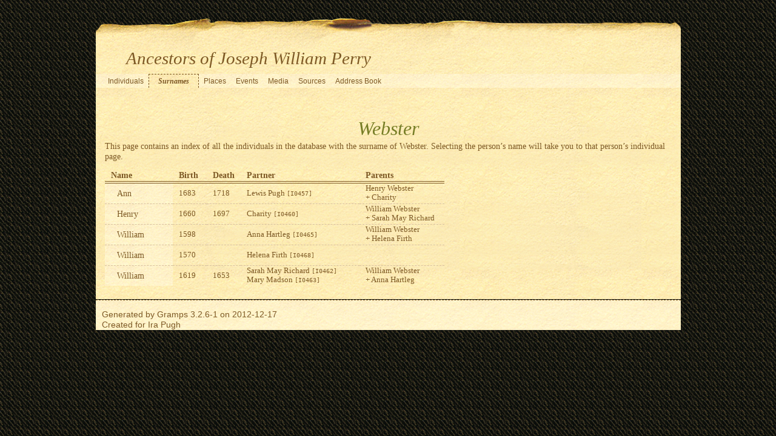

--- FILE ---
content_type: text/html
request_url: http://josephperry.net/nweb/srn/e/0/23952e34077c3011a4dfd6b86e19600e.html
body_size: 1524
content:
<?xml version="1.0" encoding="UTF-8" standalone="no"?>
<!DOCTYPE html PUBLIC "-//W3C//DTD XHTML 1.0 Strict//EN"
	"http://www.w3.org/TR/xhtml1/DTD/xhtml1-strict.dtd">
<html xmlns="http://www.w3.org/1999/xhtml" xml:lang="en-US" lang="en-US">
<head lang="en-US">
	<title>Ancestors of Joseph William Perry - Surname - Webster</title>
	<meta http-equiv="content-type" content="text/html;charset=UTF-8" />
	<meta http-equiv="Content-Style-Type" content="text/css" />
	<meta name="generator" content="Gramps 3.2.6-1 http://gramps-project.org/" />
	<meta name="author" content="" />
	<link href="../../../images/favicon.ico" type="image/x-icon" rel="shortcut icon" />
	<link media="screen" href="../../../styles/behaviour.css" rel="stylesheet" type="text/css" />
	<link media="screen" href="../../../styles/narrative-screen.css" rel="stylesheet" type="text/css" />
	<link media="print" href="../../../styles/narrative-print.css" rel="stylesheet" type="text/css" />
	<link media="screen" href="../../../styles/ancestortree.css" rel="stylesheet" type="text/css" />
</head>
<body>
	<div id="header">
		<h1 id="SiteTitle">Ancestors of Joseph William Perry</h1>
	</div>
	<div id="navigation">
		<ul>
			<li ><a href="../../../individuals.html">Individuals</a></li>
			<li class = "CurrentSection"><a href="../../../index.html">Surnames</a></li>
			<li ><a href="../../../places.html">Places</a></li>
			<li ><a href="../../../events.html">Events</a></li>
			<li ><a href="../../../media.html">Media</a></li>
			<li ><a href="../../../sources.html">Sources</a></li>
			<li ><a href="../../../addressbook.html">Address Book</a></li>
		</ul>
	</div>
	<div class="content" id="SurnameDetail">
		<h3>Webster</h3>
		<p id="description">
		This page contains an index of all the individuals in the database with the surname of Webster. Selecting the person&#8217;s name will take you to that person&#8217;s individual page.
		</p>
		<table class="infolist surname">
			<thead>
				<tr>
					<th class="ColumnName">Name</th>
					<th class="ColumnBirth">Birth</th>
					<th class="ColumnDeath">Death</th>
					<th class="ColumnPartner">Partner</th>
					<th class="ColumnParents">Parents</th>
				</tr>
			</thead>
			<tbody>
				<tr>
					<td class="ColumnName">
						<a href="../../../ppl/2/5/c452b2582c30ebddd52.html" class= "noThumb">
						Ann
							<span class="grampsid"> [I0458]</span>
						</a>
					</td>
					<td class="ColumnBirth">1683</td>
					<td class="ColumnDeath">1718</td>
					<td class="ColumnPartner">
						<a href="../../../ppl/9/c/c452b13a941152c9ec9.html" class= "noThumb">
						Lewis Pugh
							<span class="grampsid"> [I0457]</span>
						</a>
					</td>
					<td class="ColumnParents">
						<span class="father fatherNmother">
						Henry Webster
							<span class="mother">
							Charity
							</span>
						</span>
					</td>
				</tr>
				<tr>
					<td class="ColumnName">
						<a href="../../../ppl/9/3/c452b3966ff20042b39.html" class= "noThumb">
						Henry
							<span class="grampsid"> [I0459]</span>
						</a>
					</td>
					<td class="ColumnBirth">1660</td>
					<td class="ColumnDeath">1697</td>
					<td class="ColumnPartner">
						<a href="../../../ppl/a/7/c452b4247693ff8317a.html" class= "noThumb">
						Charity
							<span class="grampsid"> [I0460]</span>
						</a>
					</td>
					<td class="ColumnParents">
						<span class="father fatherNmother">
						William Webster
							<span class="mother">
							Sarah May Richard
							</span>
						</span>
					</td>
				</tr>
				<tr>
					<td class="ColumnName">
						<a href="../../../ppl/f/5/c452b83857a7d9ee35f.html" class= "noThumb">
						William
							<span class="grampsid"> [I0464]</span>
						</a>
					</td>
					<td class="ColumnBirth">1598</td>
					<td class="ColumnDeath"></td>
					<td class="ColumnPartner">
						<a href="../../../ppl/6/4/c452b8cb0e026804346.html" class= "noThumb">
						Anna Hartleg
							<span class="grampsid"> [I0465]</span>
						</a>
					</td>
					<td class="ColumnParents">
						<span class="father fatherNmother">
						William Webster
							<span class="mother">
							Helena Firth
							</span>
						</span>
					</td>
				</tr>
				<tr>
					<td class="ColumnName">
						<a href="../../../ppl/6/f/c452b9f4dfb6320eff6.html" class= "noThumb">
						William
							<span class="grampsid"> [I0467]</span>
						</a>
					</td>
					<td class="ColumnBirth">1570</td>
					<td class="ColumnDeath"></td>
					<td class="ColumnPartner">
						<a href="../../../ppl/9/e/c452ba7c4262ce086e9.html" class= "noThumb">
						Helena Firth
							<span class="grampsid"> [I0468]</span>
						</a>
					</td>
					<td class="ColumnParents">&nbsp;</td>
				</tr>
				<tr>
					<td class="ColumnName">
						<a href="../../../ppl/2/d/c452b59bdda17c58cd2.html" class= "noThumb">
						William
							<span class="grampsid"> [I0461]</span>
						</a>
					</td>
					<td class="ColumnBirth">1619</td>
					<td class="ColumnDeath">1653</td>
					<td class="ColumnPartner">
						<a href="../../../ppl/8/6/c452b668c571650da68.html" class= "noThumb">
						Sarah May Richard
							<span class="grampsid"> [I0462]</span>
						</a>
						<a href="../../../ppl/1/a/c452b77d9e049ec94a1.html" class= "noThumb">
						Mary Madson
							<span class="grampsid"> [I0463]</span>
						</a>
					</td>
					<td class="ColumnParents">
						<span class="father fatherNmother">
						William Webster
							<span class="mother">
							Anna Hartleg
							</span>
						</span>
					</td>
				</tr>
			</tbody>
		</table>
	</div>
	<div class="fullclear"></div>
	<div id="footer">
		<p id="createdate">
		Generated by <a href = "http://gramps-project.org/">Gramps</a> 3.2.6-1 on 2012-12-17<br /> Created for <a href = "../../../ppl/a/2/c45282afd54365b382a.html">Ira Pugh</a>
		</p>
		<p id="copyright">
		
		</p>
	</div>
</body>
</html>


--- FILE ---
content_type: text/css
request_url: http://josephperry.net/nweb/styles/behaviour.css
body_size: 1175
content:
/*
-------------------------------------------------------------------------------
GRAMPS cascading style sheet for common behaviour independant of styles
Style Name: n/a (used by many different styles)
Style Author: Stephane Charette and Jason Simanek
-------------------------------------------------------------------------------
GRAMPS is a Free Software Project for Genealogy, offering a professional
genealogy program, and a wiki open to all. It is a community project, created,
developed and governed by genealogists.

Go to <http://www.gramps-project.org/> to learn more!

License
-------------------------------------------------------------------------------
Copyright 2009 Stephane Charette and Jason Simanek
This file is part of the GRAMPS program.

GRAMPS is free software: you can redistribute it and/or modify it under the
terms of the GNU General Public License as published by the Free Software
Foundation, version 2 of the License.

GRAMPS is distributed in the hope that it will be useful, but WITHOUT ANY
WARRANTY; without even the implied warranty of MERCHANTABILITY or FITNESS FOR
A PARTICULAR PURPOSE. See the GNU General Public License for more details.

You should have received a copy of the GNU General Public License along with
GRAMPS. If not, see <http://www.gnu.org/licenses/>.
-------------------------------------------------------------------------------

 ------------- 
 Image Gallery 
 ------------- 

# $Id: behaviour.css 15852 2010-09-02 23:55:27Z robhealey1 $

 ensure RegionBox <ol> is hidden and has no margins/padding that would shift the image */
ol.RegionBox {
	display:none;
	list-style:none;
	margin:0;
	padding:0;
}

/* show the RegionBox <ol> When the mouse hovers over the gallery */
div#GalleryDisplay:hover ol.RegionBox {
	display:block;
}

/* define how <li> tags should normally look within RegionBox */
ol.RegionBox li {
	margin:0;
	padding:0;
	display:block;
	position:absolute;
	text-align:center;
	text-decoration:none;
	border:dashed 1px #999;
	background:url(../images/blank.gif) repeat;
	/* IE doesn't work correctly with "hover" if the <li> tag is empty,
	 * so fill the <li> with a blank image; this way the mouse will be
	 * considered in the <li> tag anywhere over the background image
	 */
}

/* use a solid border when the mouse hovers over the <li> tags */
ol.RegionBox li:hover {
	z-index:100;
	border:solid 1px #FFF;
}

/* links are kept hidden... */
ol.RegionBox li a {
	display:none;
}

/* ...until we hover over them */
ol.RegionBox li:hover a {
	display:block;
	text-decoration:none;
	border-bottom:solid 1px #FFF;
	background-color:#888;
	color:#FFF;
}

/* underline is hidden until we hover over the links */
ol.RegionBox li:hover a:hover {
	text-decoration:underline;
}



--- FILE ---
content_type: text/css
request_url: http://josephperry.net/nweb/styles/narrative-screen.css
body_size: 4890
content:
/*
----------------------------------------------------------------------------
GRAMPS Cascading Style Sheet
Style Name: Mainz
Style Author: Jason Simanek (2008)

----------------------------------------------------------------------------
This website was created with GRAMPS
----------------------------------------------------------------------------
GRAMPS is a Free Software Project for Genealogy, offering a professional
genealogy program, and a wiki open to all. It is a community project, created,
developed and governed by genealogists.

Go to <http://gramps-project.org/> to learn more!

License
----------------------------------------------------------------------------
Copyright 2008 Jason M. Simanek
Copyright 2009 Stephane Charette

This file is part of the GRAMPS program.

GRAMPS is free software: you can redistribute it and/or modify it under the
terms of the GNU General Public License as published by the Free Software
Foundation, version 2 of the License.

GRAMPS is distributed in the hope that it will be useful, but WITHOUT ANY
WARRANTY; without even the implied warranty of MERCHANTABILITY or FITNESS FOR
A PARTICULAR PURPOSE. See the GNU General Public License for more details.

You should have received a copy of the GNU General Public License along with
GRAMPS. If not, see <http://www.gnu.org/licenses/>.
----------------------------------------------------------------------------


Color Palette
----------------------------------------------------------------------------
black                           #000
brown                           #7D5925
brown light                     #D8C19F
green                           #767D25
yellow                          #FFF2C6
yellow light                    #FFFFE7
----------------------------------------------------------------------------


Style Images
----------------------------------------------------------------------------
Body                    images/Web_Mainz_Bkgd.png
Header                  images/Web_Mainz_Header.png
Middle                  images/Web_Mainz_Mid.png
Middle Light            images/Web_Mainz_MidLight.png
----------------------------------------------------------------------------

# $Id: Web_Mainz.css 16383 2011-01-15 07:17:38Z robhealey1 $

 NarrativeWeb Styles
-------------------------------------------------------------------------------------------- 

 General Elements
----------------------------------------------------- */

body {
    font-family:Georgia, serif;
    color:#7D5925;
    margin:0;
    padding:0;
    background:url(../images/Web_Mainz_Bkgd.png) #000 repeat;
}
div {
    margin:0;
    padding:0;
}
img {
    border:none;
    margin:0;
}
.thumbnail a:hover {
    background:none;
}
.content {
    width:965px;
    margin:0 auto;
    padding: 1cm 0px .5em 0px;
    background:url(../images/Web_Mainz_Mid.png) #FFF2C6 repeat;
    overflow: hidden;
}
.content div.snapshot {
    margin:0;
    padding:0;
    background:none;
}
.content div.snapshot div.thumbnail {
    margin:0;
    padding:2em 0 0 0;
    background:none;
}
.content div.snapshot div.thumbnail a {
    display:block;
    width:96px;
    margin:0 auto;
}
.fullclear {
    width:100%;
    height:1px;
    margin:0;
    padding:0;
    clear:both;
}

/* General Text
----------------------------------------------------- */
h1 {
    font-size:1.8em;
    font-weight:normal;
    font-style:italic;
    margin:0;
}
h2 {
    display:none;
}
h3 {
    font-size:2em;
    line-height:1.3em;
    font-weight:normal;
    font-style:italic;
    color:#767D25;
    text-align:center;
    margin:0;
    padding:.3em 20px 0 20px;
}
h4 {
    font-size:1.4em;
    font-weight:normal;
    font-style:italic;
    color:#000;
    text-align:center;
    margin:0;
    padding:.5em 0 .2em 0;
    border-bottom:dashed 1px #7D5925;
}
h5, h6 {
    font-style:italic;
    margin:1.3em 0 .5em 1em;
}
p {
    font-size:14px;
    line-height:17px;
    margin:0;
}
p#description {
    padding:0 15px 1em 15px;
}
p a:link {
    text-decoration:underline;
}
sup {
    line-height:0;
}
ol {
}
ol li a {
    text-decoration:none;
}
a:link {
    color:#7D5925;
    text-decoration:underline;
}
a:hover, a:active {
    color:#7D5925;
    text-decoration:underline;
    background-color:#FFFFE7;
}
a:visited {
    color:#7D5925;
    text-decoration:underline;
}
.grampsid {
    font:normal .8em/1.2em monospace;
}

/* Header
----------------------------------------------------- */
#header {
    width:965px;
    margin:0 auto;
    padding:5em 0 2px 0;
    background:url(../images/Web_Mainz_Header.png) repeat-x top left;
}
#SiteTitle {
    color:#7D5925;
    margin:0 0 7px 50px;
}
#header p {
    font-size:1em;
    font-weight:bold;
    font-style:italic;
    color:#7D5925;
    margin:0 0 5px 50px;
}

/* Navigation
----------------------------------------------------- */
#navigation, #subnavigation {
    font-family:sans-serif;
    width:965px;
    margin:0 auto;
    padding:0;
    background:url(../images/Web_Mainz_MidLight.png) #FFF2C6;
}
#navigation ul, #subnavigation ul {
    list-style:none;
    min-width:770px;
    height:23px;
    margin:0;
    padding:0 0 0 12px;
}
#navigation ul li, #subnavigation ul li {
    margin:0;
    padding:0;
    float:left;
}
#navigation ul li a, #subnavigation ul li a {
    display:block;
    font-size:12px;
    line-height:100%;
    font-weight:normal;
    color:#7D5925;
    text-decoration:none;
    margin:0;
    padding:6px 8px 5px 8px;
}
#navigation ul li a:hover, #subnavigation ul li a:hover {
    background-color:#FFFFE7;
}
#navigation ul li.CurrentSection a, #subnavigation ul li.CurrentSection a {
    font-family:Georgia, serif;
    font-weight:bold;
    font-style:italic;
    padding:5px 15px 5px 15px;
    background-image:url(../images/Web_Mainz_Mid.png);
    border-style:dashed;
    border-width:1px 1px 0 1px;
    border-color:#7D5925;
}
#navigation ul li.CurrentSection a:hover {
}
#subnavigation {
    background-image:url(../images/Web_Mainz_Mid.png);
}
#subnavigation ul li.CurrentSection a {
    border-width:0 0 1px 0;
}

/* Alphabet Navigation
----------------------------------------------------- */
div#alphabet {
    width: 965px;
    margin: 0;
    background-color: #FFF2C6;
}
div#alphabet ul {
    padding: 0px 25px 0px 25px;
    list-style:none;
    min-width:770px;
    height:24px;
    margin:0;
    padding: 0px 0px 0px 16px;
    border-width: 2px 0px 4px 0px;
    border-style: solid;
    border-color: #000;
}
div#alphabet ul li:after {
    content:"  |";
}
div#alphabet ul li {
    margin:0;
    float:left;
}
div#alphabet ul li a {
    display:block;
    padding: 4px 8px 4px 8px;
    float:left;
    font:bold 16px/100% sans;
    margin:0;
    text-decoration:none;
    color: #000;
}
div#alphabet ul li a:hover {
    background-color: #000;
    color: #FFF;
}

/* Main Table
----------------------------------------------------- */
table {
    font-size:14px;
    margin:0 15px 1em 15px;
    padding:0;
    border:none;
    border-collapse:collapse;
}
table tr th {
    font-weight: bold;
    text-align: left;
    margin:0;
    padding:.1em 10px;
    border-bottom:double 4px #7D5925;
}
table.infolist tr th a {
    text-decoration:none;
}
table tr td {
    vertical-align:middle;
    padding:.1em 10px;
}
table.infolist tr td a {
    display:block;
    text-decoration:none;
}
table.infolist tr.BeginLetter td, table.infolist tr.BeginSurname td {
    border-top:dashed 1px #D8C19F;
}
table.infolist tr th.ColumnQuantity {
    width:30%;
}
table.infolist tr td.ColumnLetter {
    font-weight:bold;
}
table.infolist tbody tr td.ColumnBirth {
    font-size:.9em;
    width:10%;
}
table.infolist tbody tr td.ColumnDeath {
    font-size:.9em;
    width:10%;
}
table.infolist tbody tr td.ColumnRowLabel {
    font-weight:bold;
    width:2%;
}
table.infolist tbody tr td.ColumnType {
    width:6%;
    padding-left:20px;
}
table.infolist tbody tr td.ColumnPartner {
    font-size:.9em;
}
table.infolist tbody tr td.ColumnParents {
    font-size:.9em;
}
table.infolist tbody tr td.ColumnParents span.father, table.infolist tbody tr td.ColumnParents span.mother {
    display:block;
}
table.infolist tbody tr td.ColumnParents span.mother:before {
    content:"+ ";
}
table.infolist tbody p.EventNote {
    border-top:dashed 1px #D8C19F;
    padding-top:1em;
    padding-bottom:1em;
}

/* Surnames
----------------------------------------------------- */
#Surnames {  }
#SurnameDetail p#description { padding-top:0; }
table.surnamelist {
    margin-left:auto;
    margin-right:auto;
}
table.surnamelist tbody tr td.ColumnSurname {
    width:50%;
}
table.surnamelist thead tr th.ColumnSurname {
    padding:0;
}
table.surnamelist thead tr th.ColumnQuantity {
    width:40%;
    padding:0;
}
table.infolist thead tr th.ColumnSurname a, table.infolist thead tr th.ColumnQuantity a {
    display:block;
    padding:.1em 10px;
}
table#SortByName thead tr th.ColumnSurname a:after, table#SortByCount thead tr th.ColumnQuantity a:after {
    content:" ↓";
}
table.infolist tbody tr td.ColumnSurname {
    padding:0;
    background:url(../images/Web_Mainz_MidLight.png) #FFF2C6 repeat;
}
table.infolist tbody tr td.ColumnSurname a {
    padding:.1em 10px;
}
table.infolist tbody tr td.ColumnSurname a:hover {
    padding:.1em 10px;
}
table.surname tbody tr td {
    border-bottom:dashed 1px #D8C19F;
}
table.surname tbody tr:last-child td {
    border:none;
}
table.surname tbody tr td.ColumnName {
    width:20%;
    padding:0;
    background:url(../images/Web_Mainz_MidLight.png) #FFF2C6 repeat;
}
table.surname tbody tr td.ColumnName a {
    display:block;
    padding:.6em 10px .6em 20px;
}
table.surname tbody tr td.ColumnName a span.grampsid {
    display:none;
}
table.surname thead tr th.ColumnParents, table.surname tbody tr td.ColumnParents {
    width:25%;
}

/* Individuals
----------------------------------------------------- */
#Individuals {  }
#Individuals table.individuallist tbody tr td {
    border-bottom:dashed 1px #D8C19F;
}
#Individuals table.individuallist tbody tr:last-child td {
    border:none;
}
#Individuals table.individuallist tbody tr td a:hover {
    text-decoration:none;
}
table.individuallist tbody tr td.ColumnSurname {
    background:none;
}
table.individuallist tbody tr td.ColumnSurname a:hover, table.individuallist tbody tr td.ColumnSurname a:active {
    cursor:default;
    color:black;
    background:none;
}
table.individuallist tbody tr td.ColumnName {
    padding:0;
    background:url(../images/Web_Mainz_MidLight.png) #FFF2C6 repeat;
}
table.individuallist tbody tr td.ColumnName a {
    display:block;
    padding:.6em 10px;
    vertical-align:middle;
}
 #Individuals div table.infolist tr td p {
    vertical-align:top;
}
#Individuals div table.infolist tr td p a {
    display:inline;
}

/* IndividualDetail
------------------------------------------------------ */
#IndividualDetail {
    background:url(../images/Web_Mainz_MidLight.png) #FFF2C6;
}
#IndividualDetail div table.infolist tr td {
    font:normal .9em/1.2em sans-serif;
    vertical-align:top;
}
#IndividualDetail div table.infolist tr td a {
    display:inline;
}
#IndividualDetail table.infolist tr td a:hover {
    text-decoration:underline;
}
#IndividualDetail table.infolist tbody tr td.ColumnAttribute {
    width:10%;
    color:#696969;
}
#IndividualDetail div.subsection table tr td:first-child {
    padding-left:20px;
}

/* Sources
----------------------------------------------------- */
#Sources table.infolist tbody tr td.ColumnRowLabel {
    padding-bottom:0;
}
#Sources table.infolist tbody tr td.ColumnName {
    padding:0;
}
#Sources table.infolist tbody tr td.ColumnName a {
    padding:.1em 10px .3em 10px;
}
#SourceDetail div#references ol li {
    padding-bottom:.5em;
}

/* Places
----------------------------------------------------- */
#Places table.infolist {
    margin:0 auto;
}
#Places table.infolist tbody tr td.ColumnName {
    padding:0;
}
#Places table.infolist tbody tr td.ColumnName a {
    padding:.1em 10px .3em 10px;
}

/* Gallery
----------------------------------------------------- */
#Gallery table.infolist tbody tr td.ColumnRowLabel, #Gallery table.infolist tbody tr td.ColumnDate {
    padding-bottom:0;
}
#Gallery table.infolist tbody tr td.ColumnName {
    padding:0;
}
#Gallery table.infolist tbody tr td.ColumnName a {
    padding:.1em 10px .3em 10px;
}
#GalleryNav {
    font-size:.8em;
    margin:0;
    padding:2.2em 0 0 0;
    text-align:center;
}
#GalleryNav a {
    font-weight:bold;
    font-style:italic;
    color:#FFF2C6;
    text-decoration:none;
    background:url(../images/Web_Mainz_Bkgd.png) #7D5925 repeat;
    border:outset 3px #000;
}
#GalleryNav a:hover {
    border:outset 3px #7D5925;
}
#GalleryNav a:active {
    border:solid 3px #000;
}
#GalleryNav a#Previous {
    padding:.4em .7em .3em .7em;
}
#GalleryNav a#Next {
    padding:.4em 1.9em .3em 1.9em;
}
#GalleryPages {
    margin:0 1em;
}
#GalleryCurrent {
    font-size:2em;
    font-weight:normal;
    font-style:italic;
}
#GalleryTotal {
    font-weight:normal;
}
#GalleryDisplay {
    margin:0 auto;
    padding:0;
    position:relative;
    overflow:hidden;
    text-align:center;
    border:solid 1px #7D5925;
}
#GalleryDisplay img {
    margin:0 auto;
}
#GalleryDetail div#summaryarea{
    margin:0;
    padding:1.4em 0 0 0;
}
#GalleryDetail div#summaryarea h3 {
    text-align:center;
}
#GalleryDetail div h4 {
    margin-top:0;
}
#GalleryDetail div#summaryarea table.gallery {
    width:100%;
    margin-top:1.5em;
    margin-bottom:0;
    padding-bottom:0;
    border-style:double;
    border-width:4px 0 0 0;
    border-color:#7D5925;
}
#GalleryDetail div#summaryarea table.gallery tbody tr td.ColumnAttribute {
    color:#767D25;
}

/* Contact
----------------------------------------------------- */
#Contact #summaryarea {
    width:500px;
    margin:0 auto;
    padding:1em 3em;
}
#Contact #summaryarea img {
    display:block;
    margin:0 auto;
    padding:0;
    border:solid 1px #7D5925;
}
#researcher {
    text-align:center;
    margin-top:.7em;
}
#researcher h3 {
    padding:0;
}
#streetaddress {
    display:block;
}
#locality, .locality {
    display: block;
}
#city:after {
    content:",";
}
#email {
    display:block;
}
#email a {
    text-decoration:none;
}
#email a:hover {
    text-decoration:underline;
}

/* Download 
----------------------------------------------------- */
#Download { 
    width: 965px;
    float: center;
}
table.download {
    border:solid 2px #000;
    width:97%;
}
table.download thead tr th {
    text-align:center;
    border:solid 2px #000;
    color: #000;
    text-transform:uppercase;
}
table.download tbody tr#Row02 {
    border-bottom:solid 2px #000;
}
table.download thead tr th, table.download tbody tr td { 
    padding-left:10px;
    padding-top:20px;
    border-style:solid;
    border-color:#000;
    border-width:0 2px 2px 2px;
    text-align:left;
}
table.download td.Description {
    width: 50%;
}
table.download td.License {
    width:8%;
}
table.download td.Filename {
    width:30%;
}
table.download td.Filename a {
    font-weight:bold;
    font-style: italic;
    text-decoration:none;
}
table.download td.Filename a:hover {
    text-decoration:underline;
}
table.download td.Modified {
    width:12%;
    font-weight:bold;
}

/* SubSection
----------------------------------------------------- */
#Home, #Introduction, #Contact {
    min-height:500px;
    padding:1.5em 0 3em 0;
}
#Home p, #Introduction p, #Surnames p, #Individuals p, #Sources p, #Places p, #Gallery p, {
    margin:0 20px 1em 20px;
    padding-top:1em;
}
#Home img, #Introduction img {
    float:right;
    margin:0;
    padding:0 20px 3em 20px;
}
div.subsection{
    padding-bottom:.5em;
}
div.subsection h4 {
    margin-bottom:.5em;
}
div.subsection table, div.subsection ol, div.subsection p {
    font-size:.9em;
}
div.subsection a {
    text-decoration:none;
}
div.subsection a:hover {
    text-decoration:underline;
    background:none;
}
div.subsection table.infolist {
    width:100%;
    margin:0;
}
#IndividualDetail div.subsection table tr td:first-child {
    padding-left:20px;
}

/* SubSection : Summary Area
----------------------------------------------------- */
div#summaryarea {
    min-height:100px;
    background:none;
}
div#summaryarea table.infolist {
    width:100%;
    margin:1.5em 0 0 0;
    padding:0;
    border-style:double;
    border-width:4px 0 0 0;
    border-color:#7D5925;
}
div#summaryarea table.infolist tr td, div#summaryarea table.infolist tr td p {
    vertical-align:top;
}
div#summaryarea table.infolist tr td a, div#summaryarea table.infolist tr td p a {
    display:inline;
}
div#summaryarea table.infolist tbody tr td.ColumnAttribute {
    width:14%;
    padding-left:20px;
}

/* SubSection : Events
----------------------------------------------------- */
div#events {
    padding-bottom:0;
}
div#events h4 {
    margin-bottom:0;
}
div#events table.infolist tbody tr td {
    padding-top:.2em;
    padding-bottom:.2em;
}
div#events table.infolist tbody tr td.ColumnAttribute {
    border-bottom:dashed 1px #D8C19F;
}
div#events table.infolist tbody tr td.ColumnValue {
    border-bottom:dashed 1px #D8C19F;
}
div#events table.infolist tbody tr td.ColumnValue p {
    margin:.1em 2em;
}

/* SubSection : Parents
----------------------------------------------------- */
div#parents table.infolist tbody tr td.ColumnValue ol {
    margin:0;
    padding-top:0;
}
div#parents table.infolist tbody tr td.ColumnValue ol li {
    padding-bottom:.2em;
}

/* SubSection : Families
----------------------------------------------------- */
div#families table.infolist tbody tr td.ColumnValue p {
    margin-top:0;
}
div#families table.infolist tbody tr td.ColumnValue ol {
    margin:0;
    padding-top:0;
}
div#families table.infolist tbody tr td.ColumnValue ol li {
    padding-bottom:.2em;
}

/* SubSection : Addresses
----------------------------------------------------- */
div#addresses {
    padding-bottom:0;
}
div#addresses h4 {
    margin-bottom:0;
}
div#addresses table.infolist tbody tr td {
    padding-top:.2em;
    padding-bottom:.2em;
}
div#addresses table.infolist tbody tr td.ColumnAttribute {
    width:30%;
    border-bottom:dashed 1px #D8C19F;
}
div#addresses table.infolist tbody tr td.ColumnValue {
    border-bottom:dashed 1px #D8C19F;
}

/* SubSection : Attributes
----------------------------------------------------- */

/* SubSection : Gallery
----------------------------------------------------- */
#indivgallery h4 {
    margin-bottom:1em;
}
#indivgallery .thumbnail {
    margin:0;
    float:left;
    width:130px;
    height:150px;
    text-align:center;
}
#indivgallery .thumbnail a {
    display:block;
    margin:0;
    padding:0;
    background:none;
}
#indivgallery .thumbnail a img {
    margin:0;
    padding:0;
    border:solid 1px #7D5925;
}
#indivgallery div.thumbnail p {
/* ## remove this line and the comment markers from the line below to hide the description in Individual Gallery
    display: none; */

    font-size:.6em;
    text-align:center;
    width:80%;
    margin:0 auto;
    padding:0;
}

/* SubSection : Narrative
----------------------------------------------------- */
div#narrative {
    padding-bottom:0;
}
#narrative p {
    margin-top:.5em;
    margin-bottom:0;
    padding:0 20px 1em 20px;
}

/* SubSection : References
----------------------------------------------------- */
#references ol {
    margin-top:0;
    margin-bottom:0;
}

/* SubSection : Source References
----------------------------------------------------- */
div#sourcerefs ol {
    list-style-type:decimal;
}
div#sourcerefs ol li ol {
    list-style-type:lower-alpha;
}

/* SubSection : Weblinks
----------------------------------------------------- */

/* SubSection : Pedigree
----------------------------------------------------- */
.pedigreegen {
    font-size:.9em;
    list-style:none;
    margin:.5em 0 0 0;
    padding:0 0 .7em 20px;
}
.pedigreegen li ol {
    list-style:none;
    margin-left:.5em;
}
.pedigreegen li ol li {
    padding-bottom:.2em;
}
.pedigreegen li ol li ol {
    list-style:decimal;
    margin-left:1.6em;
}
.pedigreegen li ol li ol li ol.spouselist {
    font-size:1em;
    list-style:none;
    margin-left:0;
}
.spouselist li.spouse ol {
    font-size:1em;
    list-style:decimal;
    margin-left:1.6em;
}
.spouse a {
    font-weight:normal;
}
.spouse:before {
    content: "+ ";
}
.thisperson {
    font-weight:bold;
}

/* Footer
----------------------------------------------------- */
#footer {
    overflow: hidden;
    clear: both;
    width: 965px;
    font-size: 12px;
    line-height: 130%;
    font-family: sans-serif;
    margin: 0 auto;
    padding: 15px 0 0 0;
    background: url(../images/Web_Mainz_MidLight.png) #FFF2C6;
    border-top: dashed 1px #7D5925;
}
#footer a, #footer a:visited {
    text-decoration: none;
}
#footer a:hover {
    text-decoration: underline;
}
#footer img {
    border: 0;
    margin: 0 auto;
    vertical-align: middle;
}
#footer p#createdate {
    float: left;
    width: 45%;
    text-align: left;
    margin-left: 10px;
}
#footer p#copyright {
    float: right;
    width: 40%;
    text-align: right;
    margin-right: 10px;
}
#footer p#copyright img {
    margin-right: 10px;
}
#user_footer {
    width: 70%;
    float: left;
    margin: 1em;
}
#user_footer p {
    font: normal 1em/1.2em serif;
    margin: 0;
    padding: 0;
}

/* Calendar Styles
-------------------------------------------------------------------------------------------- */
/* Calendar : General */
.calendar {
    empty-cells:show;
    width:965px;
    font-size:1em;
    font-weight:normal;
    margin:0 auto;
    padding:0;
    border:none;
    border-collapse:collapse;
}
.calendar thead tr th {
    width:14%;
    font-weight:normal;
    font-style:italic;
    font-size:18px;
    line-height:100%;
    text-align:center;
    padding:2px 0;
    background:url(../images/Web_Mainz_Mid.png) #FFF2C6 repeat;
}
.calendar thead tr th.monthName {
    width:100%;
    font-size:2em;
    text-transform:none;
    color:#767D25;
    padding:.3em 0 .2em 0;
}
#CreatorInfo {
    float:right;
    margin:-24px 10px 0 0;
}
.calendar thead tr th.weekend, 
.calendar thead tr th.weekday {  }
.calendar thead tr th.saturday, 
.calendar thead tr th.sunday { }
.calendar tfoot tr td {
    padding:.7em 5% 1em 5%;
    border-top:double 4px #7D5925;
}
.calendar tfoot tr td {
    vertical-align:middle;
    color:#7D5925;
    background:url(../images/Web_Mainz_Mid.png) #FFF2C6 repeat;
}

/* Calendar : Date Numeral */
.calendar tbody tr td div.date {
    float:right;
    display:block;
    width:1.8em;
    font-style:italic;
    font-size:1.2em;
    line-height:100%;
    text-align:center;
    color:#7D5925;
    margin:0 0 0 .5em;
    padding:.2em 0;
    background:url(../images/Web_Mainz_MidLight.png) #FFF2C6 repeat;
}

/* Calendar : Date Container */
.calendar tbody tr td {
    vertical-align:top;
    height:10em;
    padding:0;
    border-width:1px 0 0 1px;
    border-style:dashed;
    border-color:#7D5925;
}
.calendar tbody tr td.weekday {
    background:url(../images/Web_Mainz_Mid.png) #FFF2C6 repeat;
}
.calendar tbody tr td.weekend {
    background:url(../images/Web_Mainz_MidLight.png) #FFF2C6 repeat;
}
.calendar tbody tr td.saturday {

 }
.calendar tbody tr td:first-child {
    border-left:none;
}
.calendar tbody tr:first-child td {
    border-top:none;
}

/* Calendar : Date Detail */
.calendar tbody tr td ul {
    list-style:none;
    font-family:sans-serif;
    font-size:.8em;
    margin:2.3em 0 .3em 0;
    padding:0;
}
.calendar tbody tr td ul li {
    display:block;
    width:92%;
    margin:0 4%;
    padding:.2em 0 .3em 0;
    border-top:dashed 1px #D8C19F;
}
.calendar tbody tr td ul li:first-child {
    border:none;
}

/* Calendar : Birthday, Anniversary, Highlight */
.calendar tbody tr td ul li em {
    font-style:normal;
    color:#767D25;
}
.calendar tbody tr td ul li span.yearsmarried em {
    color:#453619;
}
.calendar tbody tr td.highlight {

}
.calendar tbody tr td.highlight div.date {
    color:#767D25;
    background-image:none;
    background-color:#FFFFE7;
}

/* Calendar : Previous-Next Month */
.calendar tbody tr td.previous, 
.calendar tbody tr td.next, 
.calendar tbody tr td.previous div.date, 
.calendar tbody tr td.next div.date {
    color:#D8C19F;
    background:url(../images/Web_Mainz_MidLight.png) #FFF2C6 repeat;
}

/* Calendar : Full Year */
body#fullyearlinked div.content {
    width:963px;
    margin:0 auto;
    padding:15px 0 2px 2px;
    background:url(../images/Web_Mainz_Mid.png) #FFF2C6 repeat;
}
body#fullyearlinked table.calendar {
    float:left;
    width:320px;
    height:18em;
    border:solid 1px #7D5925;
}
body#fullyearlinked table.calendar thead tr th {
    height:2em;
}
body#fullyearlinked table.calendar thead tr th.monthName {
    font-size:1.2em;
    padding:2px 0;
}
body#fullyearlinked table.calendar tbody tr td {
    height:3em;
}


--- FILE ---
content_type: text/css
request_url: http://josephperry.net/nweb/styles/narrative-print.css
body_size: 3379
content:
/*
**************************************************************************************************
Copyright Holder and License
**************************************************************************************************
GRAMPS Cascading Style Sheet
Style Name: Print Style Sheet
Style Author: Jason M. Simanek (2008)
Modified by Rob G. Healey, July 2008

**************************************************************************************************
This website was created with GRAMPS <http://www.gramps-project.org/>
--------------------------------------------------------------------------------------------------
GRAMPS is a Free Software Project for Genealogy, offering a professional
genealogy program, and a wiki open to all. It is a community project, created,
developed and governed by genealogists.

'Go to <http://gramps-project.org/> to learn more!

--------------------------------------------------------------------------------------------------
Copyright 2008 Rob G. Healey

This file is part of the GRAMPS program.

GRAMPS is free software: you can redistribute it and/or modify it under the
terms of the GNU General Public License as published by the Free Software
Foundation, version 2 of the License.

GRAMPS is distributed in the hope that it will be useful, but WITHOUT ANY
WARRANTY; without even the implied warranty of MERCHANTABILITY or FITNESS FOR
A PARTICULAR PURPOSE.  See the GNU General Public License for more details.

You should have received a copy of the GNU General Public License along with
GRAMPS. If not, see <http://www.gnu.org/licenses/>.
--------------------------------------------------------------------------------------------------

Color Palette
--------------------------------------------------------------------------------------------------
gray            #A7A7A7
red             #520
black           #000
white           #FFF
---------------------------------------------------------------------------------------------------

# $Id: Web_Print-Default.css 15852 2010-09-02 23:55:27Z robhealey1 $

 NarrativeWeb Styles
-------------------------------------------------------------------------------------------- 

 General Elements 
----------------------------------------------------- */

body {
    color:#000;
    margin:0;
    padding:0;
    background-color:#FFF;
}
div {
    margin:0;
    padding:0;
}
img {
    border:none;
    margin:0;
}
.content {  }
.content div.snapshot {
    float:right;
    margin:1.6em;
    padding-top: .5cm;
    background:none;
}
.content div.snapshot div.thumbnail {
    margin:0;
    padding:0;
    background:none;
}
.content .thumbnail a:link:after, .content .thumbnail a:visited:after {
    content:"";
}
.fullclear {
    width:100%;
    height:1pt;
    margin:0;
    padding:0;
    clear:both;
}

/* General Text
----------------------------------------------------- */
h1 {
    font:normal 16pt/18pt serif;
    margin:0;
    padding:0;
}
h2 {
    font:normal 18pt/23pt serif;
    display:inline;
    margin:0;
    padding:0;
}
h3 {
    font:normal 18pt/23pt serif;
    text-align:left;
    display:inline;
    margin:0 0 0 8pt;
    padding:0;
}
h4 {
    display:block;
    clear:both;
    font:normal 14pt/16pt serif;
    margin:8pt 0 0 0;
    padding:8pt 0 1pt 0;
    border-top:solid .5pt #A7A7A7
}
h5, h6 {
    font:normal 14pt/16pt serif;
    font-style:italic;
    margin:0;
    padding:0;
}
p {
    font:normal 11pt/14pt serif;
}
p#description {
    margin:0 0 14pt 0;
}
a:link, a:visited {
    color:#520;
    text-decoration:underline;
}
.content a:link:after, content a:visited:after {
    font-size:70%;
    font-family:sans-serif;
    content:" (" attr(href) ") ";
}
.content ol li a:link {
    text-decoration:none;
}
.content ol li a:link:after, .content ol li a:visited:after {
    content:"";
}
sup {
    line-height:0;
}
ol {
    font:normal .9em/1.6em sans-serif;
    margin-top:0;
    margin-bottom:0;
    padding-top:.5em;
    padding-bottom:0;
}

/* Header
----------------------------------------------------- */
#Header {
    padding:0 0 8pt 0;
    margin:0 0 8pt 0;
    border-bottom:solid .5pt #000;
}
#SiteTitle {
    text-align:center;
    margin:0;
    padding:0;
}
#user_header {
    font-style:italic;
    text-align:center;
    margin:0;
    padding:0
}
.grampsid {
    font-size:60%;
    font-family:monospace;
    color:#A7A7A7
}

/* Navigation
----------------------------------------------------- */
#alphabet, #navigation, #subnavigation { display:none; }

/* Main Table
----------------------------------------------------- */
table {
    width:100%;
    margin:0;
    padding:0;
    border:none;
    border-collapse:collapse;
    border-bottom:solid .5pt #FFF;
}
table thead tr th {
    text-align:left;
    font:normal 11pt/13pt serif;
    color:#000;
    margin:0;
    padding:0;
    padding-bottom:1pt;
    border-bottom:solid .5pt #000;
}
.content table thead tr th a {
    text-decoration:none;
}
.content table thead tr th a:link:after, .content table thead tr th a:visited:after {
    content:"";
}
table tbody tr td {
    font:normal 9pt/11pt sans-serif;
    vertical-align:middle;
    padding:2pt 6pt 1pt 0;
    border-bottom:dashed .5pt #A7A7A7;
}
.content table tbody tr td a {
    text-decoration:none;
}
.content table tbody tr td a:link:after, .content table tbody tr td a:visited:after {
    content:"";
}
table tr.BeginLetter td, table.infolist tr.BeginSurname td {
    border-top:solid .5pt #A7A7A7;
}
table tbody tr td.ColumnRowLabel {
    width:2%;
    color:#A7A7A7;
    text-align:center;
}
table tr td.ColumnLetter {
    width:3%;
    text-align:center;
}
table tr td.ColumnAttribute {
    width:10%;
}
.content table tbody tr td.ColumnName a {
    text-decoration:none;
}
table tbody tr td.ColumnBirth {
    width:10%;
}
table tbody tr td.ColumnDeath {
    width:10%;
    text-decoration:underline;
}
table tbody tr td.ColumnParents {
    font-size:70%;
}
table tbody tr td.ColumnParents span.mother:before {
    content:"+ ";
}

/* Home/Welcome
----------------------------------------------------- */
#Home p {
    margin:0 0 9pt 0;
}
#Home img {
    float:right;
    margin:0;
    padding:0 0 9pt 9pt;
}

/* Introduction
----------------------------------------------------- */
#Introduction p {
    margin:0 0 9pt 0;
}
#Introduction img {
    float:right;
    margin:0;
    padding:0 0 9pt 9pt;
}

/* Surnames
----------------------------------------------------- */
#Surnames {  }
table.surnamelist tr thead th.ColumnSurname, #Surnames table.surnamelist tbody tr td.ColumnSurname {
    width:50%;
}
table#SortByName thead tr th.ColumnSurname a:after, table#SortByCount thead tr th.ColumnQuantity a:after {
    content:" ↓";
}
table.surname thead tr th.ColumnParents, table.surname tbody tr td.ColumnParents {
    width:35%;
}

/* Individuals
----------------------------------------------------- */

/* Gallery
----------------------------------------------------- */
#GalleryDetail h2 {
    display:none;
}
#GalleryNav {
    display:none;
}
#GalleryDisplay {
    margin:0 auto;
    padding:0;
    position:relative;
    overflow:hidden;
    text-align:center;
}
#GalleryDisplay img {
    margin:0 auto;
    border:solid 1pt #542;
}
#GalleryDetail h3 {
    display:block;
    text-align:center;
    margin:2pt 0 8pt 0;
}

/* Download
----------------------------------------------------- */
#Download p {
    margin:0 0 9pt 0;
}
#Download img {
    float:right;
    margin:0;
    padding:0 0 9pt 9pt;
}

/* Contact 
----------------------------------------------------- */
#researcher {
    margin:16pt 0 0 0;
}
#Contact img {
    float:right;
    margin:0;
    padding:0 0 9pt 9pt;
}
#researcher h3 {
    margin:0;
}
#researcher span {
    font:normal .9em/1.4em serif;
    display:block;
    float:left;
    margin-right:.4em;
}
#city {
    clear:left;
}
#city:after {
    content:",";
}
#email {
    clear:left;
}

/* Subsections 
----------------------------------------------------- */
#Home, #Introduction, #Download, #Contact {
    padding:3em 20px;
}

/* Subsections : Events 
----------------------------------------------------- */
#IndividualDetail .ColumnValue {
    padding:4pt 0;
}
.ColumnValue p {
    font:normal 9pt/11pt sans-serif;
    margin:1pt 0 0 18pt;
}

/* Subsections : Gallery 
----------------------------------------------------- */
#indivgallery h4 {
    margin-bottom:1em;
}
#indivgallery .thumbnail {
    margin:0;
    float:left;
    width:130px;
    height:150px;
    text-align:center;
}
#indivgallery .thumbnail a {
    display:block;
    margin:0;
    padding:0;
    background:none;
}
#indivgallery .thumbnail a img {
    margin:0;
    padding:0;
    border:solid .5pt #000;
}
#indivgallery div.thumbnail p {
    font:normal 7pt/9pt sans-serif;
    text-align:center;
    width:80%;
    margin:0 auto;
    padding:0;
}

/* Subsections : Pedigree 
----------------------------------------------------- */
#pedigree a {
    text-decoration:none;
}
.content #pedigree a:link:after, .content #pedigree a:visited:after {
    content:"";
}
.pedigreegen {
    font:normal 10pt/12pt sans-serif;
    list-style:none;
    margin:8pt 0 0 0;
    padding:0 0 0 20px;
}
.pedigreegen li ol {
    list-style:none;
    margin-left:16pt;
}
.pedigreegen li ol li ol {
    font:normal 9pt/11pt sans-serif;
    list-style:decimal;
    margin-left:16pt;
}
.pedigreegen li ol li ol li ol.spouselist {
    list-style:none;
    margin-left:0;
}
.spouselist li.spouse ol {
    list-style:decimal;
    margin-left:16pt;
}
.spouse a {
    font-weight:normal;
    font-style:normal;
}
.spouse:before {
    content: "+ ";
}
.thisperson {
    font-weight:bold;
}

/* Subsections : Ancestors Tree 
----------------------------------------------------- */
#tree {
    page-break-before:always;
    margin:0;
    padding:0;
}
#treeContainer {
    position:relative;
    z-index:1;
}
#treeContainer div.boxbg a:link:after, #treeContainer div.boxbg a:visited:after {
    font-size:70%;
    font-family:sans-serif;
    content:"";
}
.boxbg {
    position:absolute;
    margin:0;
    padding:0;
    background:none;
}
#treeContainer div.boxbg span.thumbnail {
    display:block;
    margin:0 auto;
}
.boxbg a {
    position:relative;
    z-index:10;
    display:block;
    font:normal .7em/1.4em sans-serif;
    text-align:center;
    text-decoration:none;
    width:50pt;
    padding:5pt 8pt;
    margin:5pt 0 0 0;
    background-color:#FFF;
    border:solid 1pt #000;
}
#treeContainer div.AncCol3 span.thumbnail, #treeContainer div.AncCol4 span.thumbnail {
    display:none;
}
.shadow {
    display:none;
}
#tree div div.bvline {
    position:absolute;
    z-index:2;
    height:1pt;
    margin:0;
    padding:0;
    background-color:#FFF;
    border-bottom:solid .5pt #A7A7A7
}
#tree div div.bhline {
    position:absolute;
    z-index:2;
    width:1pt;
    margin:0;
    padding:0;
    background-color:#FFF;
    border-right:solid .5pt #A7A7A7
}
.ghline, .gvline {
    display:none;
}

/* Footer
----------------------------------------------------- */
#footer {
    width:100%;
    margin:0;
    padding:.1in 0 0 0;
    clear:both;
    border-top:solid .5pt #000;
}
#user_footer {
    float:left;
    width:70%;
}
#user_footer p {
    font-style:italic;
}
p#createdate {
    float:left;
    width:3in;
    font:normal 9pt/10pt sans-serif;
    margin:0;
}
#copyright {
    float:right;
    width:4in;
    margin:0;
    font:normal 9pt/10pt sans-serif;
    text-align:right;
}
p#quality {
    display:none;
}

/* Calendar Styles 
-------------------------------------------------------------------------------------------- */
/* Calendar : General */
body#WebCal h1#SiteTitle {
    float:left;
    font-size:14pt;
    line-height:16pt;
    padding-bottom:.1in;
}
.calendar {
    clear:both;
    empty-cells:show;
    width:100%;
    font-size:14pt;
    font-weight:normal;
    margin:0;
    padding:0;
    border:none;
    border-collapse:collapse;
}
.calendar thead, .calendar tbody {
    border-style:solid;
    border-width:2pt 2pt 2pt 2pt;
    border-color:#000;
}
.calendar tbody {
    border-top:none;
}
.calendar thead tr th {
    width:12%;
    font-family:sans-serif;
    font-size:10pt;
    font-weight:bold;
    text-align:center;
    text-transform:uppercase;
    padding:.2em 0 .1em 0;
}
.calendar thead tr th.monthName {
    width:100%;
    font-size:20pt;
    line-height:100%;
    text-transform:none;
    padding:5pt;
    border-width:0;
}
#CreatorInfo {
    float:right;
    margin:0 10px 0 0;
}
body#WebCal a {
    text-decoration:none;
    color:#000;
}
.calendar tfoot {
    border:none;
}
.calendar tfoot tr td {
    font-size:12pt;
    font-style:italic;
    padding:.7em 5% 1em 5%;
}

/* Calendar : Date Numeral */
.calendar td div.date {
    float:right;
    display:block;
    font-size:16pt;
    line-height:100%;
    font-weight:bold;
    text-align:center;
    color:#000;
    margin:0 0 0 .5em;
    padding:7pt;
}
.calendar td.highlight div.date {
    color:#F00;
}

/* Calendar : Date Container */
.calendar tbody tr td {
    vertical-align:top;
    height:4em;
    padding:0;
    border-width:1px 0 0 1px;
    border-style:solid;
    border-color:#999;
}
.calendar tbody tr td:first-child {
    border-left:none;
}
.calendar tbody tr:first-child td {
    border-top:none;
}

/* Calendar : Date Detail */
.calendar tbody tr td ul {
    list-style:none;
    font-family:sans-serif;
    font-size:8pt;
    margin:30pt 0 5pt 0;
    padding:0;
}
.calendar tbody tr td ul li {
    display:block;
    width:92%;
    margin:0 4%;
    padding:.2em 0 .3em 0;
    border-top:dashed .5pt #999;
}
.calendar tbody tr td ul li:first-child {
    border:none;
}
.calendar tbody tr td ul li em {
    font-style:normal;
    color:#000;
}
.calendar tbody tr td ul li span.yearsmarried em {
    color:#000;
}

/* Calendar : Previous-Next Month */
.calendar tbody tr td.previous, 
.calendar tbody tr td.next, 
.calendar tbody tr td.previous div.date, 
.calendar tbody tr td.next div.date {
    font-weight:normal;
    font-size:12pt;
    color:#999;
}
/* Calendar : Full Year */
body#fullyearlinked div.content {
    width:963px;
    margin:0 auto;
    padding:15px 0 2px 2px;
}
body#fullyearlinked table.calendar {
    float:left;
    width:320px;
    height:18em;
    border:solid 1px #000;
}
body#fullyearlinked table.calendar thead tr th {
    height:2em;
}
body#fullyearlinked table.calendar thead tr th.monthName {
    font-size:1.2em;
    padding:2px 0;
}
body#fullyearlinked table.calendar tbody tr td {
    height:3em;
}
